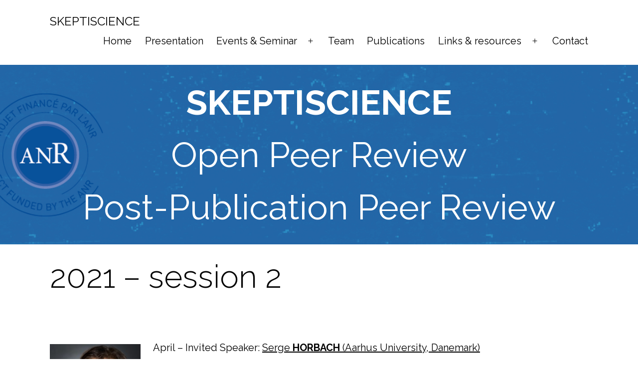

--- FILE ---
content_type: text/css
request_url: https://skeptiscience.org/wp-content/themes/twentytwentyone/skeptiscience.css
body_size: 7915
content:
@import url('https://fonts.googleapis.com/css2?family=Raleway:ital,wght@0,300;0,400;0,700;1,300;1,700&display=swap');

:root{
	--global--font-size-xl: 2.5rem;
    --global--font-size-xxl: 4rem;
    --global--font-size-xxxl: 6rem;
    --heading--font-size-h3: 2rem;
    --heading--font-size-h2: 3rem;
    --entry-header--font-size: 2rem;

    --responsive--aligndefault-width: min(calc(100vw - 6 * var(--global--spacing-horizontal)), 1080px);
    --entry-content--font-family: 'Raleway', sans-serif;
    --quote--font-family: 'Raleway', sans-serif;
    --heading--font-family: 'Raleway', sans-serif;
    --list--font-family: 'Raleway', sans-serif;
    --primary-nav--font-family: 'Raleway', sans-serif;
    --branding--title--font-family: 'Raleway', sans-serif;
    --global--font-primary: 'Raleway', sans-serif;

}

html{
	scroll-behavior: smooth;
}

li{
	margin-bottom: 0.5em;
}

.flexbox{
	display: flex;

}


.flexbox--align-top{
	align-items: flex-start;
}

.flexbox .post-thumbnail{
	width: 30%;
    margin: 0;
    padding-right: 5%;
}

.flexbox .entry-content{
	margin: 0;
}

.flexbox .post-thumbnail img{
	width: 100% !important;
	height: auto !important;
	max-width: none !important;
	margin-top: 0 !important;
}

.widget-area {
    margin-top: calc(1 * var(--global--spacing-vertical));
}

.site-main > article > .entry-footer{
	padding-bottom: calc(1 * var(--global--spacing-vertical));
}

.site-title{
	margin: 0;
}

.site-title a{
	text-decoration: none;
}

.site-header{
	padding-top: calc(1 * var(--global--spacing-vertical));
	padding-bottom: calc(1.5 * var(--global--spacing-vertical));
}


.singular .entry-header{
	padding-bottom: calc(1 * var(--global--spacing-vertical));
}

.entry-header .post-thumbnail{
	max-width: var(--responsive--aligndefault-width);
}

.entry-content > article{
	border-bottom: solid thin var(--entry-header--color-link);;
}

.page .entry-content .entry-header{
	border-bottom: none;
	margin-bottom: var(--global--spacing-vertical);
	margin-top: 0;
	padding-bottom: 0;
}

.page .entry-content .entry-title{
	    font-size: var(--entry-header--font-size);
}

.content_fr{
	background-color: #f7f9f9;
	width: 100% !important;
	max-width: 100% !important;
    margin-left: auto;
    margin-right: auto;
    padding: 2rem 0;
    /*border: solid 10px #f7f9f9;*/
    position: relative;
}

.content_fr::before{
	content: '';
	position: absolute;
	background-color: #f7f9f9;
	width: calc(100% + 3rem) !important;
	height: 100%;
	top: 0;
	left: -1.5rem;
	z-index: -1;
}

.content_fr > div{
	max-width: var(--responsive--aligndefault-width);
    margin-left: auto;
    margin-right: auto;
}

@media screen and (max-width: 960px){
	.entry-content div{
		max-width: var(--responsive--alignwide-width) !important;
	}
}

.text p:last-child{
	margin-bottom: 0 !important;
}

.abstract{
	display: none;
}

.event-content .more-link{
	display: none;
}

.event-content{
	background-color: #f7f9f9;
	padding: 1rem;
	height: 100%;
	
}

.post-container article{
	margin-bottom: 1rem;
}
@media screen and (max-width: 960px){
	.post-container .row{
		margin: 0 !important;
		flex-direction: column;
	}

	.post-container .row > article {
    	width: 100% !important;
    	padding: 0 !important;
	}
}

.post-thumbnail, .entry-content .wp-audio-shortcode, .entry-content > *:not(.alignwide):not(.alignfull):not(.alignleft):not(.alignright):not(.wp-block-separator):not(.woocommerce), *[class*=inner-container] > *:not(.entry-content):not(.alignwide):not(.alignfull):not(.alignleft):not(.alignright):not(.wp-block-separator):not(.woocommerce), .default-max-width{
	    max-width: var(--responsive--alignwide-width);
}



.page-content{
	display: flex;
	max-width: var(--responsive--alignwide-width);
	/*max-width: var(--responsive--aligndefault-width);*/
    margin-left: auto;
    margin-right: auto;
}


@media screen and (max-width: 960px){
	
	.page-content h1{
		font-size: 3rem;
    	margin-bottom: 1em;
	}
	.page-content{
		display: flex;
		flex-direction: column;
	}
	.page-content > *{
		width: 100% !important;
		padding:  0 !important;
	}
}


.page-content > article{
	width: 70%;
	padding-right: 3rem;
}

.page-content .sidebar{
	width: 30%;
	padding-left: 3rem;
	margin-top: var(--global--spacing-vertical);

}

@media screen and (max-width: 960px){
	.page-content .sidebar{
		width: 100%;
		padding-left: 0;
	}
}

.site-main{
	padding-top: 0;
}

.site-header{
	padding: calc(0.75 * var(--global--spacing-vertical)) 0;
}

.singular .entry-header {
	padding: 0;
	border: none;
}

.slider{
	position: relative;
}
.slider h1{
	position: absolute;
    top: 50%;
    left: 50%;
    transform: translate(-50%, -50%);
    padding: 0;
    margin: 0;
    line-height: 0;
    color: white;
    font-size: 5rem;
}

.site-main > * {
    margin-top: calc(1 * var(--global--spacing-vertical));
    margin-bottom: calc(1 * var(--global--spacing-vertical));
}


.sidebar article header{
	margin-top: 0;
	margin-bottom: 0.5rem !important;
	
}

.sidebar article header h2{
	font-size: 1.5rem !important;
	text-decoration: none !important;
}

.sidebar article header h2 a{
	text-decoration: none !important;
}

.page-content .sidebar h3{
	font-weight: 600;
    margin-bottom: 1.25rem;
    font-size: 1.5rem;
}

.page-content .sidebar h3:not(:first-child){
	margin-top: 3rem;
}

.sidebar article{
	border-bottom: solid thin black;
	padding-bottom: 0.75rem;
	margin-bottom: 1rem;
}

.sidebar article{
	font-size: 1rem;
}

.sidebar article .entry-footer{
	display: none;
}

.ctf-header, .ctf-context{
	display: none;
}
.ctf-tweet-content{
	font-size: 0.9rem !important;
}

.category-members{
	/*width: 50% !important;*/
	margin: 0 !important;
}

.member-content figure{
	width: 100% !important;
	margin: 0;
}

.member-content .flexbox .post-thumbnail img{
	/*width: 100%;*/
	margin: 0 !important;
	height: 8rem !important;
	width: 6rem !important;
	object-fit: cover;
	object-position: center;
}

.member-content  div{
	/*width: 100%;*/
	margin: 0 !important;
}

.more-btn svg{
	fill: currentColor;
	width: 1.5rem;
	/*transition: all 0.3s;*/
}

.more-btn{
	display: inline-block;
	line-height: 0;
	margin-top: 0.5rem;
}

.more-btn:hover svg{
	opacity: 0.6;
}

*:not(.sidebar) > .post-container{
	max-width: var(--responsive--alignwide-width);
    margin: 1rem auto 3rem;
    
    overflow: hidden;
}
*:not(.sidebar) > .post-container .row{
	margin: -1rem;
	display: flex;
    flex-wrap: wrap;
}

*:not(.sidebar) > .post-container .row > article{
	width: calc(100% / 2);
	padding: 1rem;
	padding-bottom: 0;
	box-sizing: border-box;
}



.member-content .flexbox .post-thumbnail {
	width: 6rem !important;
	padding-right: 0;
	margin-right: 5%;
}

.member-content .organization{
	font-size: 80%;
}

.cat-cover{
	max-width: var(--responsive--alignwide-width);
    margin: var(--global--spacing-vertical) auto !important;
    padding-top: 0.5rem;
}

.cat-cover img{
	width: 100%;
}

.event-content h1{
	font-size: 2.5rem;
	margin-bottom: 0;
}

.event-content .entry-content{
	margin-top: 0;
}

.event-content .entry-content > div{
	margin-top: 0.5rem !important;
}

.event-content .entry-content > p{
	margin-bottom: 0.5rem !important;
}

.sub-menu li{
	min-width: 10rem;
	text-align: center;
}

.category-publications{
	width: 100% !important;
}

#ctf .ctf-author-name{
	font-size: 1rem !important;
}

#filter-event{
	text-align: center;
}

#filter-event ul{
	list-style: none;
	display: flex;
	margin: 0;
	padding: 0;
	justify-content: center;
}

#filter-event ul button{
	margin: 0 0.5rem;
	background-color: transparent;
	color: black;
	border-color: transparent;
}

#filter-event ul button.selected{
	outline-offset: -6px;
    outline: 2px dotted currentColor;

	/*border-color: black;*/
}

.flagLinks{
	font-size: 1rem;
	font-family: "Raleway";
}

.flagLinks svg{
	width: 1.2em;
	padding-right: 0.4em;
	padding-top: 0.25em;
}

.flagLinks span{
	display: block;
	line-height: 1.1;
}

.flagLinks a{
	text-decoration: none;
	align-items: flex-start;
	margin-bottom: 0.6em;
	font-weight: 400;
}

